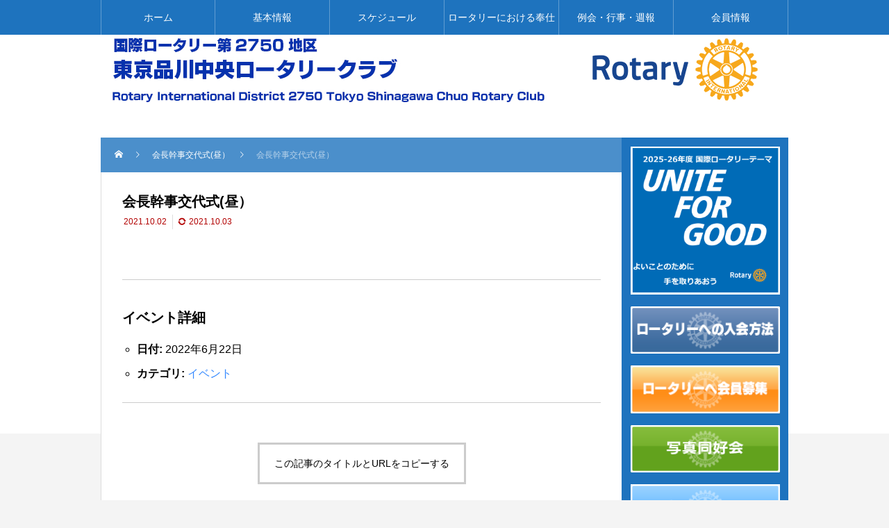

--- FILE ---
content_type: text/html; charset=UTF-8
request_url: https://www.shinagawachuo-rc.com/events/event/%E4%BC%9A%E9%95%B7%E5%B9%B9%E4%BA%8B%E4%BA%A4%E4%BB%A3%E5%BC%8F%E6%98%BC%EF%BC%89/
body_size: 62491
content:
<!DOCTYPE html>
<html class="pc" dir="ltr" lang="ja" prefix="og: https://ogp.me/ns#">
<head>
<meta charset="UTF-8">
<meta name="viewport" content="width=device-width">
<title>会長幹事交代式(昼） - shinagawachuo-rc</title>
<meta name="description" content="東京品川中央ロータリークラブ">
<link rel="pingback" href="https://www.shinagawachuo-rc.com/xmlrpc.php">

		<!-- All in One SEO 4.9.3 - aioseo.com -->
	<meta name="robots" content="max-image-preview:large" />
	<meta name="author" content="shinagawachuo-rc"/>
	<link rel="canonical" href="https://www.shinagawachuo-rc.com/events/event/%e4%bc%9a%e9%95%b7%e5%b9%b9%e4%ba%8b%e4%ba%a4%e4%bb%a3%e5%bc%8f%e6%98%bc%ef%bc%89/" />
	<meta name="generator" content="All in One SEO (AIOSEO) 4.9.3" />
		<meta property="og:locale" content="ja_JP" />
		<meta property="og:site_name" content="shinagawachuo-rc - 東京品川中央ロータリークラブ" />
		<meta property="og:type" content="article" />
		<meta property="og:title" content="会長幹事交代式(昼） - shinagawachuo-rc" />
		<meta property="og:url" content="https://www.shinagawachuo-rc.com/events/event/%e4%bc%9a%e9%95%b7%e5%b9%b9%e4%ba%8b%e4%ba%a4%e4%bb%a3%e5%bc%8f%e6%98%bc%ef%bc%89/" />
		<meta property="article:published_time" content="2021-10-02T12:58:49+00:00" />
		<meta property="article:modified_time" content="2021-10-03T06:10:20+00:00" />
		<meta name="twitter:card" content="summary_large_image" />
		<meta name="twitter:title" content="会長幹事交代式(昼） - shinagawachuo-rc" />
		<script type="application/ld+json" class="aioseo-schema">
			{"@context":"https:\/\/schema.org","@graph":[{"@type":"BreadcrumbList","@id":"https:\/\/www.shinagawachuo-rc.com\/events\/event\/%e4%bc%9a%e9%95%b7%e5%b9%b9%e4%ba%8b%e4%ba%a4%e4%bb%a3%e5%bc%8f%e6%98%bc%ef%bc%89\/#breadcrumblist","itemListElement":[{"@type":"ListItem","@id":"https:\/\/www.shinagawachuo-rc.com#listItem","position":1,"name":"\u30db\u30fc\u30e0","item":"https:\/\/www.shinagawachuo-rc.com","nextItem":{"@type":"ListItem","@id":"https:\/\/www.shinagawachuo-rc.com\/events\/event\/#listItem","name":"\u30a4\u30d9\u30f3\u30c8"}},{"@type":"ListItem","@id":"https:\/\/www.shinagawachuo-rc.com\/events\/event\/#listItem","position":2,"name":"\u30a4\u30d9\u30f3\u30c8","item":"https:\/\/www.shinagawachuo-rc.com\/events\/event\/","nextItem":{"@type":"ListItem","@id":"https:\/\/www.shinagawachuo-rc.com\/events\/category\/%e3%82%a4%e3%83%99%e3%83%b3%e3%83%88\/#listItem","name":"\u30a4\u30d9\u30f3\u30c8"},"previousItem":{"@type":"ListItem","@id":"https:\/\/www.shinagawachuo-rc.com#listItem","name":"\u30db\u30fc\u30e0"}},{"@type":"ListItem","@id":"https:\/\/www.shinagawachuo-rc.com\/events\/category\/%e3%82%a4%e3%83%99%e3%83%b3%e3%83%88\/#listItem","position":3,"name":"\u30a4\u30d9\u30f3\u30c8","item":"https:\/\/www.shinagawachuo-rc.com\/events\/category\/%e3%82%a4%e3%83%99%e3%83%b3%e3%83%88\/","nextItem":{"@type":"ListItem","@id":"https:\/\/www.shinagawachuo-rc.com\/events\/event\/%e4%bc%9a%e9%95%b7%e5%b9%b9%e4%ba%8b%e4%ba%a4%e4%bb%a3%e5%bc%8f%e6%98%bc%ef%bc%89\/#listItem","name":"\u4f1a\u9577\u5e79\u4e8b\u4ea4\u4ee3\u5f0f(\u663c\uff09"},"previousItem":{"@type":"ListItem","@id":"https:\/\/www.shinagawachuo-rc.com\/events\/event\/#listItem","name":"\u30a4\u30d9\u30f3\u30c8"}},{"@type":"ListItem","@id":"https:\/\/www.shinagawachuo-rc.com\/events\/event\/%e4%bc%9a%e9%95%b7%e5%b9%b9%e4%ba%8b%e4%ba%a4%e4%bb%a3%e5%bc%8f%e6%98%bc%ef%bc%89\/#listItem","position":4,"name":"\u4f1a\u9577\u5e79\u4e8b\u4ea4\u4ee3\u5f0f(\u663c\uff09","previousItem":{"@type":"ListItem","@id":"https:\/\/www.shinagawachuo-rc.com\/events\/category\/%e3%82%a4%e3%83%99%e3%83%b3%e3%83%88\/#listItem","name":"\u30a4\u30d9\u30f3\u30c8"}}]},{"@type":"Organization","@id":"https:\/\/www.shinagawachuo-rc.com\/#organization","name":"shinagawachuo-rc","description":"\u6771\u4eac\u54c1\u5ddd\u4e2d\u592e\u30ed\u30fc\u30bf\u30ea\u30fc\u30af\u30e9\u30d6","url":"https:\/\/www.shinagawachuo-rc.com\/"},{"@type":"Person","@id":"https:\/\/www.shinagawachuo-rc.com\/author\/shinagawachuo-rc\/#author","url":"https:\/\/www.shinagawachuo-rc.com\/author\/shinagawachuo-rc\/","name":"shinagawachuo-rc","image":{"@type":"ImageObject","@id":"https:\/\/www.shinagawachuo-rc.com\/events\/event\/%e4%bc%9a%e9%95%b7%e5%b9%b9%e4%ba%8b%e4%ba%a4%e4%bb%a3%e5%bc%8f%e6%98%bc%ef%bc%89\/#authorImage","url":"https:\/\/secure.gravatar.com\/avatar\/812516f7e3a8f8ce2f666bfb542077acffa275f0651b62c3bb81292e9a0c424c?s=96&d=mm&r=g","width":96,"height":96,"caption":"shinagawachuo-rc"}},{"@type":"WebPage","@id":"https:\/\/www.shinagawachuo-rc.com\/events\/event\/%e4%bc%9a%e9%95%b7%e5%b9%b9%e4%ba%8b%e4%ba%a4%e4%bb%a3%e5%bc%8f%e6%98%bc%ef%bc%89\/#webpage","url":"https:\/\/www.shinagawachuo-rc.com\/events\/event\/%e4%bc%9a%e9%95%b7%e5%b9%b9%e4%ba%8b%e4%ba%a4%e4%bb%a3%e5%bc%8f%e6%98%bc%ef%bc%89\/","name":"\u4f1a\u9577\u5e79\u4e8b\u4ea4\u4ee3\u5f0f(\u663c\uff09 - shinagawachuo-rc","inLanguage":"ja","isPartOf":{"@id":"https:\/\/www.shinagawachuo-rc.com\/#website"},"breadcrumb":{"@id":"https:\/\/www.shinagawachuo-rc.com\/events\/event\/%e4%bc%9a%e9%95%b7%e5%b9%b9%e4%ba%8b%e4%ba%a4%e4%bb%a3%e5%bc%8f%e6%98%bc%ef%bc%89\/#breadcrumblist"},"author":{"@id":"https:\/\/www.shinagawachuo-rc.com\/author\/shinagawachuo-rc\/#author"},"creator":{"@id":"https:\/\/www.shinagawachuo-rc.com\/author\/shinagawachuo-rc\/#author"},"datePublished":"2021-10-02T21:58:49+09:00","dateModified":"2021-10-03T15:10:20+09:00"},{"@type":"WebSite","@id":"https:\/\/www.shinagawachuo-rc.com\/#website","url":"https:\/\/www.shinagawachuo-rc.com\/","name":"shinagawachuo-rc","description":"\u6771\u4eac\u54c1\u5ddd\u4e2d\u592e\u30ed\u30fc\u30bf\u30ea\u30fc\u30af\u30e9\u30d6","inLanguage":"ja","publisher":{"@id":"https:\/\/www.shinagawachuo-rc.com\/#organization"}}]}
		</script>
		<!-- All in One SEO -->

<link rel='dns-prefetch' href='//www.googletagmanager.com' />
<link rel="alternate" type="application/rss+xml" title="shinagawachuo-rc &raquo; フィード" href="https://www.shinagawachuo-rc.com/feed/" />
<link rel="alternate" type="application/rss+xml" title="shinagawachuo-rc &raquo; コメントフィード" href="https://www.shinagawachuo-rc.com/comments/feed/" />
<link rel="alternate" title="oEmbed (JSON)" type="application/json+oembed" href="https://www.shinagawachuo-rc.com/wp-json/oembed/1.0/embed?url=https%3A%2F%2Fwww.shinagawachuo-rc.com%2Fevents%2Fevent%2F%25e4%25bc%259a%25e9%2595%25b7%25e5%25b9%25b9%25e4%25ba%258b%25e4%25ba%25a4%25e4%25bb%25a3%25e5%25bc%258f%25e6%2598%25bc%25ef%25bc%2589%2F" />
<link rel="alternate" title="oEmbed (XML)" type="text/xml+oembed" href="https://www.shinagawachuo-rc.com/wp-json/oembed/1.0/embed?url=https%3A%2F%2Fwww.shinagawachuo-rc.com%2Fevents%2Fevent%2F%25e4%25bc%259a%25e9%2595%25b7%25e5%25b9%25b9%25e4%25ba%258b%25e4%25ba%25a4%25e4%25bb%25a3%25e5%25bc%258f%25e6%2598%25bc%25ef%25bc%2589%2F&#038;format=xml" />
		<!-- This site uses the Google Analytics by MonsterInsights plugin v8.10.1 - Using Analytics tracking - https://www.monsterinsights.com/ -->
		<!-- Note: MonsterInsights is not currently configured on this site. The site owner needs to authenticate with Google Analytics in the MonsterInsights settings panel. -->
					<!-- No UA code set -->
				<!-- / Google Analytics by MonsterInsights -->
		<style id='wp-img-auto-sizes-contain-inline-css' type='text/css'>
img:is([sizes=auto i],[sizes^="auto," i]){contain-intrinsic-size:3000px 1500px}
/*# sourceURL=wp-img-auto-sizes-contain-inline-css */
</style>
<link rel='stylesheet' id='eo-leaflet.js-css' href='https://www.shinagawachuo-rc.com/wp-content/plugins/event-organiser/lib/leaflet/leaflet.min.css?ver=1.4.0' type='text/css' media='all' />
<style id='eo-leaflet.js-inline-css' type='text/css'>
.leaflet-popup-close-button{box-shadow:none!important;}
/*# sourceURL=eo-leaflet.js-inline-css */
</style>
<link rel='stylesheet' id='style-css' href='https://www.shinagawachuo-rc.com/wp-content/themes/rebirth_free001/style.css?ver=1.0' type='text/css' media='all' />
<style id='wp-block-library-inline-css' type='text/css'>
:root{--wp-block-synced-color:#7a00df;--wp-block-synced-color--rgb:122,0,223;--wp-bound-block-color:var(--wp-block-synced-color);--wp-editor-canvas-background:#ddd;--wp-admin-theme-color:#007cba;--wp-admin-theme-color--rgb:0,124,186;--wp-admin-theme-color-darker-10:#006ba1;--wp-admin-theme-color-darker-10--rgb:0,107,160.5;--wp-admin-theme-color-darker-20:#005a87;--wp-admin-theme-color-darker-20--rgb:0,90,135;--wp-admin-border-width-focus:2px}@media (min-resolution:192dpi){:root{--wp-admin-border-width-focus:1.5px}}.wp-element-button{cursor:pointer}:root .has-very-light-gray-background-color{background-color:#eee}:root .has-very-dark-gray-background-color{background-color:#313131}:root .has-very-light-gray-color{color:#eee}:root .has-very-dark-gray-color{color:#313131}:root .has-vivid-green-cyan-to-vivid-cyan-blue-gradient-background{background:linear-gradient(135deg,#00d084,#0693e3)}:root .has-purple-crush-gradient-background{background:linear-gradient(135deg,#34e2e4,#4721fb 50%,#ab1dfe)}:root .has-hazy-dawn-gradient-background{background:linear-gradient(135deg,#faaca8,#dad0ec)}:root .has-subdued-olive-gradient-background{background:linear-gradient(135deg,#fafae1,#67a671)}:root .has-atomic-cream-gradient-background{background:linear-gradient(135deg,#fdd79a,#004a59)}:root .has-nightshade-gradient-background{background:linear-gradient(135deg,#330968,#31cdcf)}:root .has-midnight-gradient-background{background:linear-gradient(135deg,#020381,#2874fc)}:root{--wp--preset--font-size--normal:16px;--wp--preset--font-size--huge:42px}.has-regular-font-size{font-size:1em}.has-larger-font-size{font-size:2.625em}.has-normal-font-size{font-size:var(--wp--preset--font-size--normal)}.has-huge-font-size{font-size:var(--wp--preset--font-size--huge)}.has-text-align-center{text-align:center}.has-text-align-left{text-align:left}.has-text-align-right{text-align:right}.has-fit-text{white-space:nowrap!important}#end-resizable-editor-section{display:none}.aligncenter{clear:both}.items-justified-left{justify-content:flex-start}.items-justified-center{justify-content:center}.items-justified-right{justify-content:flex-end}.items-justified-space-between{justify-content:space-between}.screen-reader-text{border:0;clip-path:inset(50%);height:1px;margin:-1px;overflow:hidden;padding:0;position:absolute;width:1px;word-wrap:normal!important}.screen-reader-text:focus{background-color:#ddd;clip-path:none;color:#444;display:block;font-size:1em;height:auto;left:5px;line-height:normal;padding:15px 23px 14px;text-decoration:none;top:5px;width:auto;z-index:100000}html :where(.has-border-color){border-style:solid}html :where([style*=border-top-color]){border-top-style:solid}html :where([style*=border-right-color]){border-right-style:solid}html :where([style*=border-bottom-color]){border-bottom-style:solid}html :where([style*=border-left-color]){border-left-style:solid}html :where([style*=border-width]){border-style:solid}html :where([style*=border-top-width]){border-top-style:solid}html :where([style*=border-right-width]){border-right-style:solid}html :where([style*=border-bottom-width]){border-bottom-style:solid}html :where([style*=border-left-width]){border-left-style:solid}html :where(img[class*=wp-image-]){height:auto;max-width:100%}:where(figure){margin:0 0 1em}html :where(.is-position-sticky){--wp-admin--admin-bar--position-offset:var(--wp-admin--admin-bar--height,0px)}@media screen and (max-width:600px){html :where(.is-position-sticky){--wp-admin--admin-bar--position-offset:0px}}

/*# sourceURL=wp-block-library-inline-css */
</style><style id='wp-block-image-inline-css' type='text/css'>
.wp-block-image>a,.wp-block-image>figure>a{display:inline-block}.wp-block-image img{box-sizing:border-box;height:auto;max-width:100%;vertical-align:bottom}@media not (prefers-reduced-motion){.wp-block-image img.hide{visibility:hidden}.wp-block-image img.show{animation:show-content-image .4s}}.wp-block-image[style*=border-radius] img,.wp-block-image[style*=border-radius]>a{border-radius:inherit}.wp-block-image.has-custom-border img{box-sizing:border-box}.wp-block-image.aligncenter{text-align:center}.wp-block-image.alignfull>a,.wp-block-image.alignwide>a{width:100%}.wp-block-image.alignfull img,.wp-block-image.alignwide img{height:auto;width:100%}.wp-block-image .aligncenter,.wp-block-image .alignleft,.wp-block-image .alignright,.wp-block-image.aligncenter,.wp-block-image.alignleft,.wp-block-image.alignright{display:table}.wp-block-image .aligncenter>figcaption,.wp-block-image .alignleft>figcaption,.wp-block-image .alignright>figcaption,.wp-block-image.aligncenter>figcaption,.wp-block-image.alignleft>figcaption,.wp-block-image.alignright>figcaption{caption-side:bottom;display:table-caption}.wp-block-image .alignleft{float:left;margin:.5em 1em .5em 0}.wp-block-image .alignright{float:right;margin:.5em 0 .5em 1em}.wp-block-image .aligncenter{margin-left:auto;margin-right:auto}.wp-block-image :where(figcaption){margin-bottom:1em;margin-top:.5em}.wp-block-image.is-style-circle-mask img{border-radius:9999px}@supports ((-webkit-mask-image:none) or (mask-image:none)) or (-webkit-mask-image:none){.wp-block-image.is-style-circle-mask img{border-radius:0;-webkit-mask-image:url('data:image/svg+xml;utf8,<svg viewBox="0 0 100 100" xmlns="http://www.w3.org/2000/svg"><circle cx="50" cy="50" r="50"/></svg>');mask-image:url('data:image/svg+xml;utf8,<svg viewBox="0 0 100 100" xmlns="http://www.w3.org/2000/svg"><circle cx="50" cy="50" r="50"/></svg>');mask-mode:alpha;-webkit-mask-position:center;mask-position:center;-webkit-mask-repeat:no-repeat;mask-repeat:no-repeat;-webkit-mask-size:contain;mask-size:contain}}:root :where(.wp-block-image.is-style-rounded img,.wp-block-image .is-style-rounded img){border-radius:9999px}.wp-block-image figure{margin:0}.wp-lightbox-container{display:flex;flex-direction:column;position:relative}.wp-lightbox-container img{cursor:zoom-in}.wp-lightbox-container img:hover+button{opacity:1}.wp-lightbox-container button{align-items:center;backdrop-filter:blur(16px) saturate(180%);background-color:#5a5a5a40;border:none;border-radius:4px;cursor:zoom-in;display:flex;height:20px;justify-content:center;opacity:0;padding:0;position:absolute;right:16px;text-align:center;top:16px;width:20px;z-index:100}@media not (prefers-reduced-motion){.wp-lightbox-container button{transition:opacity .2s ease}}.wp-lightbox-container button:focus-visible{outline:3px auto #5a5a5a40;outline:3px auto -webkit-focus-ring-color;outline-offset:3px}.wp-lightbox-container button:hover{cursor:pointer;opacity:1}.wp-lightbox-container button:focus{opacity:1}.wp-lightbox-container button:focus,.wp-lightbox-container button:hover,.wp-lightbox-container button:not(:hover):not(:active):not(.has-background){background-color:#5a5a5a40;border:none}.wp-lightbox-overlay{box-sizing:border-box;cursor:zoom-out;height:100vh;left:0;overflow:hidden;position:fixed;top:0;visibility:hidden;width:100%;z-index:100000}.wp-lightbox-overlay .close-button{align-items:center;cursor:pointer;display:flex;justify-content:center;min-height:40px;min-width:40px;padding:0;position:absolute;right:calc(env(safe-area-inset-right) + 16px);top:calc(env(safe-area-inset-top) + 16px);z-index:5000000}.wp-lightbox-overlay .close-button:focus,.wp-lightbox-overlay .close-button:hover,.wp-lightbox-overlay .close-button:not(:hover):not(:active):not(.has-background){background:none;border:none}.wp-lightbox-overlay .lightbox-image-container{height:var(--wp--lightbox-container-height);left:50%;overflow:hidden;position:absolute;top:50%;transform:translate(-50%,-50%);transform-origin:top left;width:var(--wp--lightbox-container-width);z-index:9999999999}.wp-lightbox-overlay .wp-block-image{align-items:center;box-sizing:border-box;display:flex;height:100%;justify-content:center;margin:0;position:relative;transform-origin:0 0;width:100%;z-index:3000000}.wp-lightbox-overlay .wp-block-image img{height:var(--wp--lightbox-image-height);min-height:var(--wp--lightbox-image-height);min-width:var(--wp--lightbox-image-width);width:var(--wp--lightbox-image-width)}.wp-lightbox-overlay .wp-block-image figcaption{display:none}.wp-lightbox-overlay button{background:none;border:none}.wp-lightbox-overlay .scrim{background-color:#fff;height:100%;opacity:.9;position:absolute;width:100%;z-index:2000000}.wp-lightbox-overlay.active{visibility:visible}@media not (prefers-reduced-motion){.wp-lightbox-overlay.active{animation:turn-on-visibility .25s both}.wp-lightbox-overlay.active img{animation:turn-on-visibility .35s both}.wp-lightbox-overlay.show-closing-animation:not(.active){animation:turn-off-visibility .35s both}.wp-lightbox-overlay.show-closing-animation:not(.active) img{animation:turn-off-visibility .25s both}.wp-lightbox-overlay.zoom.active{animation:none;opacity:1;visibility:visible}.wp-lightbox-overlay.zoom.active .lightbox-image-container{animation:lightbox-zoom-in .4s}.wp-lightbox-overlay.zoom.active .lightbox-image-container img{animation:none}.wp-lightbox-overlay.zoom.active .scrim{animation:turn-on-visibility .4s forwards}.wp-lightbox-overlay.zoom.show-closing-animation:not(.active){animation:none}.wp-lightbox-overlay.zoom.show-closing-animation:not(.active) .lightbox-image-container{animation:lightbox-zoom-out .4s}.wp-lightbox-overlay.zoom.show-closing-animation:not(.active) .lightbox-image-container img{animation:none}.wp-lightbox-overlay.zoom.show-closing-animation:not(.active) .scrim{animation:turn-off-visibility .4s forwards}}@keyframes show-content-image{0%{visibility:hidden}99%{visibility:hidden}to{visibility:visible}}@keyframes turn-on-visibility{0%{opacity:0}to{opacity:1}}@keyframes turn-off-visibility{0%{opacity:1;visibility:visible}99%{opacity:0;visibility:visible}to{opacity:0;visibility:hidden}}@keyframes lightbox-zoom-in{0%{transform:translate(calc((-100vw + var(--wp--lightbox-scrollbar-width))/2 + var(--wp--lightbox-initial-left-position)),calc(-50vh + var(--wp--lightbox-initial-top-position))) scale(var(--wp--lightbox-scale))}to{transform:translate(-50%,-50%) scale(1)}}@keyframes lightbox-zoom-out{0%{transform:translate(-50%,-50%) scale(1);visibility:visible}99%{visibility:visible}to{transform:translate(calc((-100vw + var(--wp--lightbox-scrollbar-width))/2 + var(--wp--lightbox-initial-left-position)),calc(-50vh + var(--wp--lightbox-initial-top-position))) scale(var(--wp--lightbox-scale));visibility:hidden}}
/*# sourceURL=https://www.shinagawachuo-rc.com/wp-includes/blocks/image/style.min.css */
</style>
<style id='global-styles-inline-css' type='text/css'>
:root{--wp--preset--aspect-ratio--square: 1;--wp--preset--aspect-ratio--4-3: 4/3;--wp--preset--aspect-ratio--3-4: 3/4;--wp--preset--aspect-ratio--3-2: 3/2;--wp--preset--aspect-ratio--2-3: 2/3;--wp--preset--aspect-ratio--16-9: 16/9;--wp--preset--aspect-ratio--9-16: 9/16;--wp--preset--color--black: #000000;--wp--preset--color--cyan-bluish-gray: #abb8c3;--wp--preset--color--white: #ffffff;--wp--preset--color--pale-pink: #f78da7;--wp--preset--color--vivid-red: #cf2e2e;--wp--preset--color--luminous-vivid-orange: #ff6900;--wp--preset--color--luminous-vivid-amber: #fcb900;--wp--preset--color--light-green-cyan: #7bdcb5;--wp--preset--color--vivid-green-cyan: #00d084;--wp--preset--color--pale-cyan-blue: #8ed1fc;--wp--preset--color--vivid-cyan-blue: #0693e3;--wp--preset--color--vivid-purple: #9b51e0;--wp--preset--gradient--vivid-cyan-blue-to-vivid-purple: linear-gradient(135deg,rgb(6,147,227) 0%,rgb(155,81,224) 100%);--wp--preset--gradient--light-green-cyan-to-vivid-green-cyan: linear-gradient(135deg,rgb(122,220,180) 0%,rgb(0,208,130) 100%);--wp--preset--gradient--luminous-vivid-amber-to-luminous-vivid-orange: linear-gradient(135deg,rgb(252,185,0) 0%,rgb(255,105,0) 100%);--wp--preset--gradient--luminous-vivid-orange-to-vivid-red: linear-gradient(135deg,rgb(255,105,0) 0%,rgb(207,46,46) 100%);--wp--preset--gradient--very-light-gray-to-cyan-bluish-gray: linear-gradient(135deg,rgb(238,238,238) 0%,rgb(169,184,195) 100%);--wp--preset--gradient--cool-to-warm-spectrum: linear-gradient(135deg,rgb(74,234,220) 0%,rgb(151,120,209) 20%,rgb(207,42,186) 40%,rgb(238,44,130) 60%,rgb(251,105,98) 80%,rgb(254,248,76) 100%);--wp--preset--gradient--blush-light-purple: linear-gradient(135deg,rgb(255,206,236) 0%,rgb(152,150,240) 100%);--wp--preset--gradient--blush-bordeaux: linear-gradient(135deg,rgb(254,205,165) 0%,rgb(254,45,45) 50%,rgb(107,0,62) 100%);--wp--preset--gradient--luminous-dusk: linear-gradient(135deg,rgb(255,203,112) 0%,rgb(199,81,192) 50%,rgb(65,88,208) 100%);--wp--preset--gradient--pale-ocean: linear-gradient(135deg,rgb(255,245,203) 0%,rgb(182,227,212) 50%,rgb(51,167,181) 100%);--wp--preset--gradient--electric-grass: linear-gradient(135deg,rgb(202,248,128) 0%,rgb(113,206,126) 100%);--wp--preset--gradient--midnight: linear-gradient(135deg,rgb(2,3,129) 0%,rgb(40,116,252) 100%);--wp--preset--font-size--small: 13px;--wp--preset--font-size--medium: 20px;--wp--preset--font-size--large: 36px;--wp--preset--font-size--x-large: 42px;--wp--preset--spacing--20: 0.44rem;--wp--preset--spacing--30: 0.67rem;--wp--preset--spacing--40: 1rem;--wp--preset--spacing--50: 1.5rem;--wp--preset--spacing--60: 2.25rem;--wp--preset--spacing--70: 3.38rem;--wp--preset--spacing--80: 5.06rem;--wp--preset--shadow--natural: 6px 6px 9px rgba(0, 0, 0, 0.2);--wp--preset--shadow--deep: 12px 12px 50px rgba(0, 0, 0, 0.4);--wp--preset--shadow--sharp: 6px 6px 0px rgba(0, 0, 0, 0.2);--wp--preset--shadow--outlined: 6px 6px 0px -3px rgb(255, 255, 255), 6px 6px rgb(0, 0, 0);--wp--preset--shadow--crisp: 6px 6px 0px rgb(0, 0, 0);}:where(.is-layout-flex){gap: 0.5em;}:where(.is-layout-grid){gap: 0.5em;}body .is-layout-flex{display: flex;}.is-layout-flex{flex-wrap: wrap;align-items: center;}.is-layout-flex > :is(*, div){margin: 0;}body .is-layout-grid{display: grid;}.is-layout-grid > :is(*, div){margin: 0;}:where(.wp-block-columns.is-layout-flex){gap: 2em;}:where(.wp-block-columns.is-layout-grid){gap: 2em;}:where(.wp-block-post-template.is-layout-flex){gap: 1.25em;}:where(.wp-block-post-template.is-layout-grid){gap: 1.25em;}.has-black-color{color: var(--wp--preset--color--black) !important;}.has-cyan-bluish-gray-color{color: var(--wp--preset--color--cyan-bluish-gray) !important;}.has-white-color{color: var(--wp--preset--color--white) !important;}.has-pale-pink-color{color: var(--wp--preset--color--pale-pink) !important;}.has-vivid-red-color{color: var(--wp--preset--color--vivid-red) !important;}.has-luminous-vivid-orange-color{color: var(--wp--preset--color--luminous-vivid-orange) !important;}.has-luminous-vivid-amber-color{color: var(--wp--preset--color--luminous-vivid-amber) !important;}.has-light-green-cyan-color{color: var(--wp--preset--color--light-green-cyan) !important;}.has-vivid-green-cyan-color{color: var(--wp--preset--color--vivid-green-cyan) !important;}.has-pale-cyan-blue-color{color: var(--wp--preset--color--pale-cyan-blue) !important;}.has-vivid-cyan-blue-color{color: var(--wp--preset--color--vivid-cyan-blue) !important;}.has-vivid-purple-color{color: var(--wp--preset--color--vivid-purple) !important;}.has-black-background-color{background-color: var(--wp--preset--color--black) !important;}.has-cyan-bluish-gray-background-color{background-color: var(--wp--preset--color--cyan-bluish-gray) !important;}.has-white-background-color{background-color: var(--wp--preset--color--white) !important;}.has-pale-pink-background-color{background-color: var(--wp--preset--color--pale-pink) !important;}.has-vivid-red-background-color{background-color: var(--wp--preset--color--vivid-red) !important;}.has-luminous-vivid-orange-background-color{background-color: var(--wp--preset--color--luminous-vivid-orange) !important;}.has-luminous-vivid-amber-background-color{background-color: var(--wp--preset--color--luminous-vivid-amber) !important;}.has-light-green-cyan-background-color{background-color: var(--wp--preset--color--light-green-cyan) !important;}.has-vivid-green-cyan-background-color{background-color: var(--wp--preset--color--vivid-green-cyan) !important;}.has-pale-cyan-blue-background-color{background-color: var(--wp--preset--color--pale-cyan-blue) !important;}.has-vivid-cyan-blue-background-color{background-color: var(--wp--preset--color--vivid-cyan-blue) !important;}.has-vivid-purple-background-color{background-color: var(--wp--preset--color--vivid-purple) !important;}.has-black-border-color{border-color: var(--wp--preset--color--black) !important;}.has-cyan-bluish-gray-border-color{border-color: var(--wp--preset--color--cyan-bluish-gray) !important;}.has-white-border-color{border-color: var(--wp--preset--color--white) !important;}.has-pale-pink-border-color{border-color: var(--wp--preset--color--pale-pink) !important;}.has-vivid-red-border-color{border-color: var(--wp--preset--color--vivid-red) !important;}.has-luminous-vivid-orange-border-color{border-color: var(--wp--preset--color--luminous-vivid-orange) !important;}.has-luminous-vivid-amber-border-color{border-color: var(--wp--preset--color--luminous-vivid-amber) !important;}.has-light-green-cyan-border-color{border-color: var(--wp--preset--color--light-green-cyan) !important;}.has-vivid-green-cyan-border-color{border-color: var(--wp--preset--color--vivid-green-cyan) !important;}.has-pale-cyan-blue-border-color{border-color: var(--wp--preset--color--pale-cyan-blue) !important;}.has-vivid-cyan-blue-border-color{border-color: var(--wp--preset--color--vivid-cyan-blue) !important;}.has-vivid-purple-border-color{border-color: var(--wp--preset--color--vivid-purple) !important;}.has-vivid-cyan-blue-to-vivid-purple-gradient-background{background: var(--wp--preset--gradient--vivid-cyan-blue-to-vivid-purple) !important;}.has-light-green-cyan-to-vivid-green-cyan-gradient-background{background: var(--wp--preset--gradient--light-green-cyan-to-vivid-green-cyan) !important;}.has-luminous-vivid-amber-to-luminous-vivid-orange-gradient-background{background: var(--wp--preset--gradient--luminous-vivid-amber-to-luminous-vivid-orange) !important;}.has-luminous-vivid-orange-to-vivid-red-gradient-background{background: var(--wp--preset--gradient--luminous-vivid-orange-to-vivid-red) !important;}.has-very-light-gray-to-cyan-bluish-gray-gradient-background{background: var(--wp--preset--gradient--very-light-gray-to-cyan-bluish-gray) !important;}.has-cool-to-warm-spectrum-gradient-background{background: var(--wp--preset--gradient--cool-to-warm-spectrum) !important;}.has-blush-light-purple-gradient-background{background: var(--wp--preset--gradient--blush-light-purple) !important;}.has-blush-bordeaux-gradient-background{background: var(--wp--preset--gradient--blush-bordeaux) !important;}.has-luminous-dusk-gradient-background{background: var(--wp--preset--gradient--luminous-dusk) !important;}.has-pale-ocean-gradient-background{background: var(--wp--preset--gradient--pale-ocean) !important;}.has-electric-grass-gradient-background{background: var(--wp--preset--gradient--electric-grass) !important;}.has-midnight-gradient-background{background: var(--wp--preset--gradient--midnight) !important;}.has-small-font-size{font-size: var(--wp--preset--font-size--small) !important;}.has-medium-font-size{font-size: var(--wp--preset--font-size--medium) !important;}.has-large-font-size{font-size: var(--wp--preset--font-size--large) !important;}.has-x-large-font-size{font-size: var(--wp--preset--font-size--x-large) !important;}
/*# sourceURL=global-styles-inline-css */
</style>

<style id='classic-theme-styles-inline-css' type='text/css'>
/*! This file is auto-generated */
.wp-block-button__link{color:#fff;background-color:#32373c;border-radius:9999px;box-shadow:none;text-decoration:none;padding:calc(.667em + 2px) calc(1.333em + 2px);font-size:1.125em}.wp-block-file__button{background:#32373c;color:#fff;text-decoration:none}
/*# sourceURL=/wp-includes/css/classic-themes.min.css */
</style>
<link rel='stylesheet' id='all-in-one-event-calendar-theme-css' href='https://www.shinagawachuo-rc.com/wp-content/plugins/all-in-one-event-calendar/apiki/dist/styles/theme.css?ver=1718336085' type='text/css' media='all' />
<link rel='stylesheet' id='tablepress-default-css' href='https://www.shinagawachuo-rc.com/wp-content/plugins/tablepress/css/build/default.css?ver=3.2.6' type='text/css' media='all' />
<script type="text/javascript" src="https://www.shinagawachuo-rc.com/wp-includes/js/jquery/jquery.min.js?ver=3.7.1" id="jquery-core-js"></script>
<script type="text/javascript" src="https://www.shinagawachuo-rc.com/wp-includes/js/jquery/jquery-migrate.min.js?ver=3.4.1" id="jquery-migrate-js"></script>

<!-- Site Kit によって追加された Google タグ（gtag.js）スニペット -->
<!-- Google アナリティクス スニペット (Site Kit が追加) -->
<script type="text/javascript" src="https://www.googletagmanager.com/gtag/js?id=G-M7643DZ8NF" id="google_gtagjs-js" async></script>
<script type="text/javascript" id="google_gtagjs-js-after">
/* <![CDATA[ */
window.dataLayer = window.dataLayer || [];function gtag(){dataLayer.push(arguments);}
gtag("set","linker",{"domains":["www.shinagawachuo-rc.com"]});
gtag("js", new Date());
gtag("set", "developer_id.dZTNiMT", true);
gtag("config", "G-M7643DZ8NF");
//# sourceURL=google_gtagjs-js-after
/* ]]> */
</script>
<link rel="https://api.w.org/" href="https://www.shinagawachuo-rc.com/wp-json/" /><link rel='shortlink' href='https://www.shinagawachuo-rc.com/?p=406' />
<meta name="generator" content="Site Kit by Google 1.170.0" /><link rel="stylesheet" href="https://www.shinagawachuo-rc.com/wp-content/themes/rebirth_free001/css/design-plus.css?ver=1.0">
<link rel="stylesheet" media="screen and (max-width:1050px)" href="https://www.shinagawachuo-rc.com/wp-content/themes/rebirth_free001/css/responsive.css?ver=1.0">
<link rel="stylesheet" href="https://www.shinagawachuo-rc.com/wp-content/themes/rebirth_free001/css/sns-botton.css?ver=1.0">
<script src="https://www.shinagawachuo-rc.com/wp-content/themes/rebirth_free001/js/comment.js?ver=1.0"></script>
<script src="https://www.shinagawachuo-rc.com/wp-content/themes/rebirth_free001/js/jquery.easing.1.4.js?ver=1.0"></script>
<script src="https://www.shinagawachuo-rc.com/wp-content/themes/rebirth_free001/js/jscript.js?ver=1.0"></script>
<script src="https://www.shinagawachuo-rc.com/wp-content/themes/rebirth_free001/js/jquery.cookie.min.js?ver=1.0"></script>
<link rel="stylesheet" href="https://www.shinagawachuo-rc.com/wp-content/themes/rebirth_free001/js/simplebar.css?ver=1.0">
<script src="https://www.shinagawachuo-rc.com/wp-content/themes/rebirth_free001/js/simplebar.min.js?ver=1.0"></script>
<style type="text/css">
#footer, #side_col, #global_menu, #global_menu ul ul a, #return_top,
.post_list_title h3,
#bread_crumb, .article_top, #related_post h3, #comments h3,
.page_navi span.current,.page_navi a:hover
 { background-color:#1e73be; }

.category_list_widget li a, 
#side_col .styled_post_list1_widget li a,
.tcdw_archive_list_widget .no_dropdown__list li a,
#footer_widget .widget_headline,
#return_top a, .article_top .title, #bread_crumb ul
  { background-color:rgba(255,255,255,0.2); }
#footer_bottom { border-color: rgba(255,255,255,0.2); }
#global_menu > ul > li:first-of-type a, #global_menu > ul > li > a
{ border-color: rgb(255 255 255 / 30%); }

.page_navi span.current, .page_navi a:hover
  { border-color:#1e73be; }

.widget_content a:hover, #global_menu > ul > li.current-menu-item > a,
#global_menu > ul > li > a:hover, #global_menu ul ul a:hover,
.category:hover, #header_post_slider .category:hover, .post_tag a:hover,
#footer a:hover, .blog_list .link:hover .desc, .blog_list .title_link:hover,
#related_post a:hover, #next_prev_post a:hover
  { color:#a8faff; }  
.post_content a { color:#3589ff; }
.post_content a:hover { color:#ff1c1c; }
#container:before { background-color:#ffffff;}
body, input, textarea { font-family: Arial, "Hiragino Sans", "ヒラギノ角ゴ ProN", "Hiragino Kaku Gothic ProN", "游ゴシック", YuGothic, "メイリオ", Meiryo, sans-serif; }
.rich_font, .p-vertical { font-family: Arial, "Hiragino Sans", "ヒラギノ角ゴ ProN", "Hiragino Kaku Gothic ProN", "游ゴシック", YuGothic, "メイリオ", Meiryo, sans-serif; font-weight:500; }
.widget_headline, .widget_tab_post_list_button a, .search_box_headline { font-family: Arial, "Hiragino Sans", "ヒラギノ角ゴ ProN", "Hiragino Kaku Gothic ProN", "游ゴシック", YuGothic, "メイリオ", Meiryo, sans-serif; }
.animate_image, .animate_background .image_wrap {
  background: #FFFFFF;
}
.animate_image img, .animate_background .image {
  -webkit-width:calc(100% + 30px) !important; width:calc(100% + 30px) !important; height:100%; /*max-width:inherit !important;*/ position:relative;
    -webkit-transform: translate(-15px, 0px); -webkit-transition-property: opacity, translateX; -webkit-transition: 0.5s;
  transform: translate(-15px, 0px); transition-property: opacity, translateX; transition: 0.5s;
  }
.animate_image:hover img, .animate_background:hover .image {
  opacity:0.5;
    -webkit-transform: translate(0px, 0px);
  transform: translate(0px, 0px);
  }
.animate_image.square img {
  -webkit-width:calc(100% + 30px) !important; width:calc(100% + 30px) !important; height:auto; max-width:inherit !important; position:relative;
    -webkit-transform: translate(-15px, -15px); -webkit-transition-property: opacity, translateX; -webkit-transition: 0.5s;
  transform: translate(-15px, -15px); transition-property: opacity, translateX; transition: 0.5s;
  }
.animate_image.square:hover img {
  opacity:0.5;
    -webkit-transform: translate(0px, -15px);
  transform: translate(0px, -15px);
  }
#post_title .title { font-size:20px;  }
.post_content { font-size:16px; }
@media screen and (max-width:750px) {
  #post_title .title { font-size:18px; }
  .post_content { font-size:14px; }
}
.styled_h2 {
  font-size:26px !important; text-align:left; color:#ffffff; background:#000000;  border-top:0px solid #dddddd;
  border-bottom:0px solid #dddddd;
  border-left:0px solid #dddddd;
  border-right:0px solid #dddddd;
  padding:15px 15px 15px 15px !important;
  margin:0px 0px 30px !important;
}
.styled_h3 {
  font-size:22px !important; text-align:left; color:#000000;   border-top:0px solid #dddddd;
  border-bottom:0px solid #dddddd;
  border-left:2px solid #000000;
  border-right:0px solid #dddddd;
  padding:6px 0px 6px 16px !important;
  margin:0px 0px 30px !important;
}
.styled_h4 {
  font-size:18px !important; text-align:left; color:#000000;   border-top:0px solid #dddddd;
  border-bottom:1px solid #dddddd;
  border-left:0px solid #dddddd;
  border-right:0px solid #dddddd;
  padding:3px 0px 3px 20px !important;
  margin:0px 0px 30px !important;
}
.styled_h5 {
  font-size:14px !important; text-align:left; color:#000000;   border-top:0px solid #dddddd;
  border-bottom:1px solid #dddddd;
  border-left:0px solid #dddddd;
  border-right:0px solid #dddddd;
  padding:3px 0px 3px 24px !important;
  margin:0px 0px 30px !important;
}
.q_custom_button1 {
  color:#ffffff !important;
  border-color:rgba(255,255,255,1);
}
.q_custom_button1.animation_type1 { background:#1e73be; }
.q_custom_button1:hover, .q_custom_button1:focus {
  color:#ffffff !important;
  border-color:rgba(255,255,255,1);
}
.q_custom_button1.animation_type1:hover { background:#68b3d8; }
.q_custom_button1:before { background:#68b3d8; }
.q_custom_button2 {
  color:#ffffff !important;
  border-color:rgba(83,83,83,1);
}
.q_custom_button2.animation_type1 { background:#535353; }
.q_custom_button2:hover, .q_custom_button2:focus {
  color:#ffffff !important;
  border-color:rgba(125,125,125,1);
}
.q_custom_button2.animation_type1:hover { background:#7d7d7d; }
.q_custom_button2:before { background:#7d7d7d; }
.q_custom_button3 {
  color:#ffffff !important;
  border-color:rgba(83,83,83,1);
}
.q_custom_button3.animation_type1 { background:#535353; }
.q_custom_button3:hover, .q_custom_button3:focus {
  color:#ffffff !important;
  border-color:rgba(125,125,125,1);
}
.q_custom_button3.animation_type1:hover { background:#7d7d7d; }
.q_custom_button3:before { background:#7d7d7d; }
.speech_balloon_left1 .speach_balloon_text { background-color: #ffdfdf; border-color: #ffdfdf; color: #000000 }
.speech_balloon_left1 .speach_balloon_text p { color: #000000; }
.speech_balloon_left1 .speach_balloon_text::before { border-right-color: #ffdfdf }
.speech_balloon_left1 .speach_balloon_text::after { border-right-color: #ffdfdf }
.speech_balloon_left2 .speach_balloon_text { background-color: #ffffff; border-color: #ff5353; color: #000000 }
.speech_balloon_left2 .speach_balloon_text p { color: #000000; }
.speech_balloon_left2 .speach_balloon_text::before { border-right-color: #ff5353 }
.speech_balloon_left2 .speach_balloon_text::after { border-right-color: #ffffff }
.speech_balloon_right1 .speach_balloon_text { background-color: #ccf4ff; border-color: #ccf4ff; color: #000000 }
.speech_balloon_right1 .speach_balloon_text p { color: #000000; }
.speech_balloon_right1 .speach_balloon_text::before { border-left-color: #ccf4ff }
.speech_balloon_right1 .speach_balloon_text::after { border-left-color: #ccf4ff }
.speech_balloon_right2 .speach_balloon_text { background-color: #ffffff; border-color: #0789b5; color: #000000 }
.speech_balloon_right2 .speach_balloon_text p { color: #000000; }
.speech_balloon_right2 .speach_balloon_text::before { border-left-color: #0789b5 }
.speech_balloon_right2 .speach_balloon_text::after { border-left-color: #ffffff }
.qt_google_map .pb_googlemap_custom-overlay-inner { background:#1e73be; color:#ffffff; }
.qt_google_map .pb_googlemap_custom-overlay-inner::after { border-color:#1e73be transparent transparent transparent; }
</style>
<style id="current-page-style" type="text/css">
</style>
<link rel="icon" href="https://www.shinagawachuo-rc.com/wp-content/uploads/2023/06/cropped-shinagawacrc-1-32x32.png" sizes="32x32" />
<link rel="icon" href="https://www.shinagawachuo-rc.com/wp-content/uploads/2023/06/cropped-shinagawacrc-1-192x192.png" sizes="192x192" />
<link rel="apple-touch-icon" href="https://www.shinagawachuo-rc.com/wp-content/uploads/2023/06/cropped-shinagawacrc-1-180x180.png" />
<meta name="msapplication-TileImage" content="https://www.shinagawachuo-rc.com/wp-content/uploads/2023/06/cropped-shinagawacrc-1-270x270.png" />
</head>
<body id="body" class="wp-singular event-template-default single single-event postid-406 wp-embed-responsive wp-theme-rebirth_free001">

<div id="container">

  <header id="header">
    <a id="menu_button" href="#"><span></span><span></span><span></span></a>
  <nav id="global_menu">
  <ul id="menu-menu" class="menu"><li id="menu-item-215" class="menu-item menu-item-type-post_type menu-item-object-page menu-item-home menu-item-215 "><a href="https://www.shinagawachuo-rc.com/">ホーム</a></li>
<li id="menu-item-220" class="menu-item menu-item-type-post_type menu-item-object-page menu-item-has-children menu-item-220 "><a href="https://www.shinagawachuo-rc.com/%e5%9f%ba%e6%9c%ac%e6%83%85%e5%a0%b1/">基本情報</a>
<ul class="sub-menu">
	<li id="menu-item-221" class="menu-item menu-item-type-post_type menu-item-object-page menu-item-221 "><a href="https://www.shinagawachuo-rc.com/rotaryclub/">ロータリークラブ</a></li>
	<li id="menu-item-225" class="menu-item menu-item-type-post_type menu-item-object-page menu-item-225 "><a href="https://www.shinagawachuo-rc.com/%e6%9d%b1%e4%ba%ac%e5%93%81%e5%b7%9d%e4%b8%ad%e5%a4%ae%e3%83%ad%e3%83%bc%e3%82%bf%e3%83%aa%e3%83%bc%e3%82%af%e3%83%a9%e3%83%96/">東京品川中央ロータリークラブ</a></li>
	<li id="menu-item-1427" class="menu-item menu-item-type-post_type menu-item-object-page menu-item-1427 "><a href="https://www.shinagawachuo-rc.com/%e4%bb%a3%e8%a1%a8%e8%80%85%e3%83%a1%e3%83%83%e3%82%bb%e3%83%bc%e3%82%b8-2/">代表者メッセージ</a></li>
	<li id="menu-item-223" class="menu-item menu-item-type-post_type menu-item-object-page menu-item-223 "><a href="https://www.shinagawachuo-rc.com/%e5%85%a5%e4%bc%9a%e3%81%ab%e3%81%a4%e3%81%84%e3%81%a6/">入会について</a></li>
	<li id="menu-item-224" class="menu-item menu-item-type-post_type menu-item-object-page menu-item-224 "><a href="https://www.shinagawachuo-rc.com/%e5%85%a5%e4%bc%9a%e3%81%ab%e3%81%a4%e3%81%84%e3%81%a6/%e5%85%a5%e4%bc%9a%e3%81%ae%e3%81%8a%e8%aa%98%e3%81%84/">入会のお誘い</a></li>
	<li id="menu-item-222" class="menu-item menu-item-type-post_type menu-item-object-page menu-item-222 "><a href="https://www.shinagawachuo-rc.com/%e4%ba%8b%e5%8b%99%e3%81%ab%e3%81%a4%e3%81%84%e3%81%a6/">事務局について</a></li>
</ul>
</li>
<li id="menu-item-710" class="menu-item menu-item-type-post_type menu-item-object-page menu-item-710 "><a href="https://www.shinagawachuo-rc.com/%e3%82%b9%e3%82%b1%e3%82%b8%e3%83%a5%e3%83%bc%e3%83%ab-2/">スケジュール</a></li>
<li id="menu-item-217" class="menu-item menu-item-type-post_type menu-item-object-page menu-item-has-children menu-item-217 "><a href="https://www.shinagawachuo-rc.com/%e3%83%ad%e3%83%bc%e3%82%bf%e3%83%aa%e3%83%bc%e3%81%ab%e3%81%8a%e3%81%91%e3%82%8b%e5%a5%89%e4%bb%95/">ロータリーにおける奉仕</a>
<ul class="sub-menu">
	<li id="menu-item-226" class="menu-item menu-item-type-post_type menu-item-object-page menu-item-226 "><a href="https://www.shinagawachuo-rc.com/%e5%9b%bd%e5%86%85%e5%a5%89%e4%bb%95%e6%b4%bb%e5%8b%95/">国内奉仕活動</a></li>
	<li id="menu-item-227" class="menu-item menu-item-type-post_type menu-item-object-page menu-item-227 "><a href="https://www.shinagawachuo-rc.com/%e5%9b%bd%e9%9a%9b%e5%a5%89%e4%bb%95%e6%b4%bb%e5%8b%95/">国際奉仕活動</a></li>
	<li id="menu-item-289" class="menu-item menu-item-type-post_type menu-item-object-page menu-item-289 "><a href="https://www.shinagawachuo-rc.com/%e6%96%b0%e4%b8%96%e4%bb%a3%e5%a5%89%e4%bb%95%e6%b4%bb%e5%8b%95/">新世代奉仕活動</a></li>
	<li id="menu-item-228" class="menu-item menu-item-type-post_type menu-item-object-page menu-item-228 "><a href="https://www.shinagawachuo-rc.com/%e8%a6%aa%e7%9d%a6%e6%b4%bb%e5%8b%95/">親睦活動</a></li>
</ul>
</li>
<li id="menu-item-219" class="menu-item menu-item-type-post_type menu-item-object-page menu-item-has-children menu-item-219 "><a href="https://www.shinagawachuo-rc.com/%e4%be%8b%e4%bc%9a%e3%83%bb%e8%a1%8c%e4%ba%8b/">例会・行事・週報</a>
<ul class="sub-menu">
	<li id="menu-item-1434" class="menu-item menu-item-type-post_type menu-item-object-page menu-item-1434 "><a href="https://www.shinagawachuo-rc.com/2025-26%e5%b9%b4%e5%ba%a6%e3%80%80%e9%80%b1%e5%a0%b1/">2025-26年度　週報</a></li>
	<li id="menu-item-1133" class="menu-item menu-item-type-post_type menu-item-object-page menu-item-1133 "><a href="https://www.shinagawachuo-rc.com/2024-25%e5%b9%b4%e5%ba%a6/">2024-25年度　週報</a></li>
	<li id="menu-item-991" class="menu-item menu-item-type-post_type menu-item-object-page menu-item-991 "><a href="https://www.shinagawachuo-rc.com/2023-24%e5%b9%b4%e5%ba%a6%e3%80%80%e9%80%b1%e5%a0%b1/">2023-24年度　週報</a></li>
	<li id="menu-item-801" class="menu-item menu-item-type-post_type menu-item-object-page menu-item-801 "><a href="https://www.shinagawachuo-rc.com/2022-23%e5%b9%b4%e5%ba%a6-%e9%80%b1%e5%a0%b1/">2022-23年度　週報</a></li>
	<li id="menu-item-711" class="menu-item menu-item-type-post_type menu-item-object-page menu-item-711 "><a href="https://www.shinagawachuo-rc.com/2021-22%e5%b9%b4%e5%ba%a6%e3%80%80%e9%80%b1%e5%a0%b1/">2021-22年度　週報</a></li>
	<li id="menu-item-613" class="menu-item menu-item-type-post_type menu-item-object-page menu-item-613 "><a href="https://www.shinagawachuo-rc.com/2016%e5%b9%b4%e3%80%80%e9%80%b1%e5%a0%b1/">2016年　週報</a></li>
	<li id="menu-item-614" class="menu-item menu-item-type-post_type menu-item-object-page menu-item-614 "><a href="https://www.shinagawachuo-rc.com/2015%e5%b9%b4%e3%80%80%e9%80%b1%e5%a0%b1/">2015年　週報</a></li>
	<li id="menu-item-624" class="menu-item menu-item-type-post_type menu-item-object-page menu-item-624 "><a href="https://www.shinagawachuo-rc.com/2013%e5%b9%b4%e3%80%80%e9%80%b1%e5%a0%b1/">2013年　週報</a></li>
	<li id="menu-item-615" class="menu-item menu-item-type-post_type menu-item-object-page menu-item-615 "><a href="https://www.shinagawachuo-rc.com/2012%e5%b9%b4%e3%80%80%e9%80%b1%e5%a0%b1/">2012年　週報</a></li>
</ul>
</li>
<li id="menu-item-218" class="menu-item menu-item-type-post_type menu-item-object-page menu-item-218 "><a href="https://www.shinagawachuo-rc.com/%e4%bc%9a%e5%93%a1%e6%83%85%e5%a0%b1-2/">会員情報</a></li>
</ul>  </nav>
    
    <div id="header_top">
      <div id="header_logo">
      <p class="logo">
 <a href="https://www.shinagawachuo-rc.com/" title="shinagawachuo-rc">
    <img class="pc_logo_image" src="https://www.shinagawachuo-rc.com/wp-content/uploads/2021/12/header.png?1768901554" alt="shinagawachuo-rc" title="shinagawachuo-rc" width="970" height="100" />
      <span class="mobile_logo_text" style="font-size:24px;">shinagawachuo-rc</span>
   </a>
</p>

      </div>

        </div><!-- END #header_top -->
  </header><!-- END #header -->

  
<div id="main_contents">
  <div id="main_col" class="lower_page">

        <div id="bread_crumb">
 <ul class="clearfix" itemscope itemtype="http://schema.org/BreadcrumbList">
  <li itemprop="itemListElement" itemscope itemtype="http://schema.org/ListItem" class="home"><a itemprop="item" href="https://www.shinagawachuo-rc.com/"><span itemprop="name">ホーム</span></a><meta itemprop="position" content="1"></li>
 <li itemprop="itemListElement" itemscope itemtype="http://schema.org/ListItem"><a itemprop="item" href="https://www.shinagawachuo-rc.com/events/event/%e4%bc%9a%e9%95%b7%e5%b9%b9%e4%ba%8b%e4%ba%a4%e4%bb%a3%e5%bc%8f%e6%98%bc%ef%bc%89/"><span itemprop="name">会長幹事交代式(昼）</span></a><meta itemprop="position" content="2"></li>
  <li class="last" itemprop="itemListElement" itemscope itemtype="http://schema.org/ListItem"><span itemprop="name">会長幹事交代式(昼）</span><meta itemprop="position" content="4"></li>
  </ul>
</div>
    <div class="main_col_inner">
      <article id="article">

        
        <div id="post_title">
          <h1 class="title entry-title rich_font">会長幹事交代式(昼）</h1>
          <ul class="meta_top clearfix">
                        <li class="date"><time class="entry-date published" datetime="2021-10-03T15:10:20+09:00">2021.10.02</time></li>
                            <li class="update"><time class="entry-date updated" datetime="2021-10-03T15:10:20+09:00">2021.10.03</time></li>
                                </ul>
        </div>

        
                <div class="single_share clearfix" id="single_share_top">
        <div class="share-type1 share-top">
 
	<div class="sns mt10">
		<ul class="type1 clearfix">
		</ul>
	</div>
</div>
        </div>
        
                <div class="post_content clearfix">
        
<div class="eventorganiser-event-meta">

	<hr>

	<!-- Event details -->
	<h4>イベント詳細</h4>

	<!-- Is event recurring or a single event -->
	
	<ul class="eo-event-meta">

					<!-- Single event -->
			<li><strong>日付:</strong> <time itemprop="startDate" datetime="2022-06-22">2022年6月22日</time></li>
		
		
					<li><strong>カテゴリ:</strong> <a href="https://www.shinagawachuo-rc.com/events/category/%e3%82%a4%e3%83%99%e3%83%b3%e3%83%88/" rel="tag">イベント</a></li>
		
		
		
		
	</ul>

	<!-- Does the event have a venue? -->
	

	<div style="clear:both"></div>

	<hr>

</div><!-- .entry-meta -->
        <!-- <div id="p_readmore">
        <a class="button" href="#article"></a>
        <p class="num"></p>
        </div> -->
                </div>

                <div class="single_share clearfix" id="single_share_bottom">
        <div class="share-type4 share-btm">
 
	<div class="sns mt10 mb45">
		<ul class="type4 clearfix">
		</ul>
	</div>
</div>
        </div>
        
                <div class="single_copy_title_url" id="single_copy_title_url_bottom">
          <button class="single_copy_title_url_btn" data-clipboard-text="会長幹事交代式(昼） https://www.shinagawachuo-rc.com/events/event/%e4%bc%9a%e9%95%b7%e5%b9%b9%e4%ba%8b%e4%ba%a4%e4%bb%a3%e5%bc%8f%e6%98%bc%ef%bc%89/" data-clipboard-copied="記事のタイトルとURLをコピーしました">この記事のタイトルとURLをコピーする</button>
        </div>
        
        <div id="next_prev_post">
        <div class="item prev_post clearfix">
 <a class="animate_background" href="https://www.shinagawachuo-rc.com/events/event/%e3%82%af%e3%83%a9%e3%83%96%e5%8d%94%e8%ad%b0%e4%bc%9a-4/">
  <!-- <div class="image_wrap">
   <div class="image" style="background:url() no-repeat center center; background-size:cover;"></div>
  </div> -->
  <div class="title_area">
   <p class="title"><span>クラブ協議会</span></p>
   <p class="nav">前の記事</p>
  </div>
 </a>
</div>
<div class="item next_post clearfix">
 <a class="animate_background" href="https://www.shinagawachuo-rc.com/events/event/%e4%bc%91%e4%bc%9a-15/">
  <!-- <div class="image_wrap">
   <div class="image" style="background:url(https://www.shinagawachuo-rc.com/wp-content/themes/rebirth_free001/img/common/no_image1.gif) no-repeat center center; background-size:cover;"></div>
  </div> -->
  <div class="title_area">
   <p class="title"><span>休会</span></p>
   <p class="nav">次の記事</p>
  </div>
 </a>
</div>
        </div>

      </article><!-- END #article -->

      
<div id="comments">

  <h3 class="design_headline1 rich_font">コメント</h3>

  <div id="comment_header" class="clearfix">
   <ul id="comment_tab" class="clearfix">
    <li class="active"><a href="#commentlist_wrap">0 コメント</a></li>    <li><a href="#pinglist_wrap">0 トラックバック</a></li>   </ul>
  </div>

  
      <div id="commentlist_wrap" class="tab_contents">
    <div class="comment_message">
     <p>この記事へのコメントはありません。</p>
    </div>
   </div>
   
      <div id="pinglist_wrap" class="tab_contents" style="display:none;">
    <div id="trackback_url_area">
     <label for="trackback_url">トラックバックURL</label>
     <input type="text" name="trackback_url" id="trackback_url" size="60" value="https://www.shinagawachuo-rc.com/events/event/%e4%bc%9a%e9%95%b7%e5%b9%b9%e4%ba%8b%e4%ba%a4%e4%bb%a3%e5%bc%8f%e6%98%bc%ef%bc%89/trackback/" readonly="readonly" onfocus="this.select()" />
    </div>
    <div class="comment_message">
     <p>この記事へのトラックバックはありません。</p>
    </div>
   </div><!-- END #pinglist_wrap -->
   

  
</div><!-- END #comments -->

    </div><!-- END .main_col_inner -->
  </div><!-- END #main_col -->

  <div id="side_col">
  <div class="side_col_inner">
  <div class="widget_content clearfix widget_media_image" id="media_image-4">
<img width="300" height="298" src="https://www.shinagawachuo-rc.com/wp-content/uploads/2025/07/国際ロータリーテーマ（2025-26）-300x298.png" class="image wp-image-1430  attachment-medium size-medium" alt="" style="max-width: 100%; height: auto;" decoding="async" loading="lazy" srcset="https://www.shinagawachuo-rc.com/wp-content/uploads/2025/07/国際ロータリーテーマ（2025-26）-300x298.png 300w, https://www.shinagawachuo-rc.com/wp-content/uploads/2025/07/国際ロータリーテーマ（2025-26）-1024x1016.png 1024w, https://www.shinagawachuo-rc.com/wp-content/uploads/2025/07/国際ロータリーテーマ（2025-26）-150x150.png 150w, https://www.shinagawachuo-rc.com/wp-content/uploads/2025/07/国際ロータリーテーマ（2025-26）-768x762.png 768w, https://www.shinagawachuo-rc.com/wp-content/uploads/2025/07/国際ロータリーテーマ（2025-26）.png 1091w" sizes="auto, (max-width: 300px) 100vw, 300px" /></div>
<div class="widget_content clearfix widget_media_image" id="media_image-3">
<a href="http://shinagawa-c-rc.sakura.ne.jp/入会について/"><img width="220" height="70" src="https://www.shinagawachuo-rc.com/wp-content/uploads/2021/07/applyB-のコピー.png" class="image wp-image-312  attachment-full size-full" alt="" style="max-width: 100%; height: auto;" decoding="async" loading="lazy" /></a></div>
<div class="widget_content clearfix widget_media_image" id="media_image-5">
<a href="http://shinagawa-c-rc.sakura.ne.jp/入会について/入会のお誘い/"><img width="220" height="70" src="https://www.shinagawachuo-rc.com/wp-content/uploads/2021/07/applyA.png" class="image wp-image-311  attachment-full size-full" alt="" style="max-width: 100%; height: auto;" decoding="async" loading="lazy" /></a></div>
<div class="widget_content clearfix widget_media_image" id="media_image-6">
<a href="http://www.shinagawachuo-rc.com/photoclub.html"><img width="220" height="70" src="https://www.shinagawachuo-rc.com/wp-content/uploads/2021/07/applyC.png" class="image wp-image-314  attachment-full size-full" alt="" style="max-width: 100%; height: auto;" decoding="async" loading="lazy" /></a></div>
<div class="widget_content clearfix widget_block widget_media_image" id="block-3">

<figure class="wp-block-image size-full"><a href="http://shinagawa-c-rc.sakura.ne.jp/2021/12/11/中谷年度第１回（通算２９５回）結果報告/"><img loading="lazy" decoding="async" width="220" height="70" src="http://shinagawa-c-rc.sakura.ne.jp/wp-content/uploads/2021/10/golf.png" alt="" class="wp-image-412"/></a></figure>
</div>
  </div>
</div>

</div><!-- END #main_contents -->

  <footer id="footer">
    <div id="footer_inner">
    
      <div id="footer_info">
        <div class="footer_info_inner">
          <div id="footer_logo_area">
            
<h2 class="logo">
 <a href="https://www.shinagawachuo-rc.com/" title="shinagawachuo-rc">
    <img class="pc_logo_image" src="https://www.shinagawachuo-rc.com/wp-content/uploads/2021/12/logo_foot-1.png?1768901554" alt="shinagawachuo-rc" title="shinagawachuo-rc" width="314" height="100" />
   </a>
</h2>

          </div>
                    <ul id="footer_sns" class="footer_sns type1 clearfix">
            <li class="facebook"><a href="https://www.facebook.com/profile.php?id=61561932400343" rel="nofollow" target="_blank" title="Facebook"><span>Facebook</span></a></li>            <li class="twitter"><a href="https://x.com/tsc_rc" rel="nofollow" target="_blank" title="Twitter"><span>Twitter</span></a></li>            <li class="insta"><a href="https://www.instagram.com/tokyo_shinagawa_chuo_rc/" rel="nofollow" target="_blank" title="Instagram"><span>Instagram</span></a></li>                        <!-- <li class="contact"><a href="" rel="nofollow" target="_blank" title="Contact"><span>Contact</span></a></li> -->
            <!-- <li class="rss"><a href="" rel="nofollow" target="_blank" title="RSS"><span>RSS</span></a></li> -->
          </ul>
                  </div>
      </div>
    </div><!-- END #footer_inner -->

    <div id="footer_bottom">
      <div id="footer_bottom_inner">

              <p id="copyright">&copy; shinagawachuo-rc</p>

      </div><!-- END #footer_bottom_inner -->
    </div><!-- END #footer_bottom -->

  </footer>

  <div id="return_top">
    <a href="#body"><span>TOP</span></a>
  </div>

</div><!-- #container -->

<div id="drawer_menu">
  <nav>
    <ul id="mobile_menu" class="menu"><li class="menu-item menu-item-type-post_type menu-item-object-page menu-item-home menu-item-215 "><a href="https://www.shinagawachuo-rc.com/">ホーム</a></li>
<li class="menu-item menu-item-type-post_type menu-item-object-page menu-item-has-children menu-item-220 "><a href="https://www.shinagawachuo-rc.com/%e5%9f%ba%e6%9c%ac%e6%83%85%e5%a0%b1/">基本情報</a>
<ul class="sub-menu">
	<li class="menu-item menu-item-type-post_type menu-item-object-page menu-item-221 "><a href="https://www.shinagawachuo-rc.com/rotaryclub/">ロータリークラブ</a></li>
	<li class="menu-item menu-item-type-post_type menu-item-object-page menu-item-225 "><a href="https://www.shinagawachuo-rc.com/%e6%9d%b1%e4%ba%ac%e5%93%81%e5%b7%9d%e4%b8%ad%e5%a4%ae%e3%83%ad%e3%83%bc%e3%82%bf%e3%83%aa%e3%83%bc%e3%82%af%e3%83%a9%e3%83%96/">東京品川中央ロータリークラブ</a></li>
	<li class="menu-item menu-item-type-post_type menu-item-object-page menu-item-1427 "><a href="https://www.shinagawachuo-rc.com/%e4%bb%a3%e8%a1%a8%e8%80%85%e3%83%a1%e3%83%83%e3%82%bb%e3%83%bc%e3%82%b8-2/">代表者メッセージ</a></li>
	<li class="menu-item menu-item-type-post_type menu-item-object-page menu-item-223 "><a href="https://www.shinagawachuo-rc.com/%e5%85%a5%e4%bc%9a%e3%81%ab%e3%81%a4%e3%81%84%e3%81%a6/">入会について</a></li>
	<li class="menu-item menu-item-type-post_type menu-item-object-page menu-item-224 "><a href="https://www.shinagawachuo-rc.com/%e5%85%a5%e4%bc%9a%e3%81%ab%e3%81%a4%e3%81%84%e3%81%a6/%e5%85%a5%e4%bc%9a%e3%81%ae%e3%81%8a%e8%aa%98%e3%81%84/">入会のお誘い</a></li>
	<li class="menu-item menu-item-type-post_type menu-item-object-page menu-item-222 "><a href="https://www.shinagawachuo-rc.com/%e4%ba%8b%e5%8b%99%e3%81%ab%e3%81%a4%e3%81%84%e3%81%a6/">事務局について</a></li>
</ul>
</li>
<li class="menu-item menu-item-type-post_type menu-item-object-page menu-item-710 "><a href="https://www.shinagawachuo-rc.com/%e3%82%b9%e3%82%b1%e3%82%b8%e3%83%a5%e3%83%bc%e3%83%ab-2/">スケジュール</a></li>
<li class="menu-item menu-item-type-post_type menu-item-object-page menu-item-has-children menu-item-217 "><a href="https://www.shinagawachuo-rc.com/%e3%83%ad%e3%83%bc%e3%82%bf%e3%83%aa%e3%83%bc%e3%81%ab%e3%81%8a%e3%81%91%e3%82%8b%e5%a5%89%e4%bb%95/">ロータリーにおける奉仕</a>
<ul class="sub-menu">
	<li class="menu-item menu-item-type-post_type menu-item-object-page menu-item-226 "><a href="https://www.shinagawachuo-rc.com/%e5%9b%bd%e5%86%85%e5%a5%89%e4%bb%95%e6%b4%bb%e5%8b%95/">国内奉仕活動</a></li>
	<li class="menu-item menu-item-type-post_type menu-item-object-page menu-item-227 "><a href="https://www.shinagawachuo-rc.com/%e5%9b%bd%e9%9a%9b%e5%a5%89%e4%bb%95%e6%b4%bb%e5%8b%95/">国際奉仕活動</a></li>
	<li class="menu-item menu-item-type-post_type menu-item-object-page menu-item-289 "><a href="https://www.shinagawachuo-rc.com/%e6%96%b0%e4%b8%96%e4%bb%a3%e5%a5%89%e4%bb%95%e6%b4%bb%e5%8b%95/">新世代奉仕活動</a></li>
	<li class="menu-item menu-item-type-post_type menu-item-object-page menu-item-228 "><a href="https://www.shinagawachuo-rc.com/%e8%a6%aa%e7%9d%a6%e6%b4%bb%e5%8b%95/">親睦活動</a></li>
</ul>
</li>
<li class="menu-item menu-item-type-post_type menu-item-object-page menu-item-has-children menu-item-219 "><a href="https://www.shinagawachuo-rc.com/%e4%be%8b%e4%bc%9a%e3%83%bb%e8%a1%8c%e4%ba%8b/">例会・行事・週報</a>
<ul class="sub-menu">
	<li class="menu-item menu-item-type-post_type menu-item-object-page menu-item-1434 "><a href="https://www.shinagawachuo-rc.com/2025-26%e5%b9%b4%e5%ba%a6%e3%80%80%e9%80%b1%e5%a0%b1/">2025-26年度　週報</a></li>
	<li class="menu-item menu-item-type-post_type menu-item-object-page menu-item-1133 "><a href="https://www.shinagawachuo-rc.com/2024-25%e5%b9%b4%e5%ba%a6/">2024-25年度　週報</a></li>
	<li class="menu-item menu-item-type-post_type menu-item-object-page menu-item-991 "><a href="https://www.shinagawachuo-rc.com/2023-24%e5%b9%b4%e5%ba%a6%e3%80%80%e9%80%b1%e5%a0%b1/">2023-24年度　週報</a></li>
	<li class="menu-item menu-item-type-post_type menu-item-object-page menu-item-801 "><a href="https://www.shinagawachuo-rc.com/2022-23%e5%b9%b4%e5%ba%a6-%e9%80%b1%e5%a0%b1/">2022-23年度　週報</a></li>
	<li class="menu-item menu-item-type-post_type menu-item-object-page menu-item-711 "><a href="https://www.shinagawachuo-rc.com/2021-22%e5%b9%b4%e5%ba%a6%e3%80%80%e9%80%b1%e5%a0%b1/">2021-22年度　週報</a></li>
	<li class="menu-item menu-item-type-post_type menu-item-object-page menu-item-613 "><a href="https://www.shinagawachuo-rc.com/2016%e5%b9%b4%e3%80%80%e9%80%b1%e5%a0%b1/">2016年　週報</a></li>
	<li class="menu-item menu-item-type-post_type menu-item-object-page menu-item-614 "><a href="https://www.shinagawachuo-rc.com/2015%e5%b9%b4%e3%80%80%e9%80%b1%e5%a0%b1/">2015年　週報</a></li>
	<li class="menu-item menu-item-type-post_type menu-item-object-page menu-item-624 "><a href="https://www.shinagawachuo-rc.com/2013%e5%b9%b4%e3%80%80%e9%80%b1%e5%a0%b1/">2013年　週報</a></li>
	<li class="menu-item menu-item-type-post_type menu-item-object-page menu-item-615 "><a href="https://www.shinagawachuo-rc.com/2012%e5%b9%b4%e3%80%80%e9%80%b1%e5%a0%b1/">2012年　週報</a></li>
</ul>
</li>
<li class="menu-item menu-item-type-post_type menu-item-object-page menu-item-218 "><a href="https://www.shinagawachuo-rc.com/%e4%bc%9a%e5%93%a1%e6%83%85%e5%a0%b1-2/">会員情報</a></li>
</ul>  </nav>
</div>


<script type="speculationrules">
{"prefetch":[{"source":"document","where":{"and":[{"href_matches":"/*"},{"not":{"href_matches":["/wp-*.php","/wp-admin/*","/wp-content/uploads/*","/wp-content/*","/wp-content/plugins/*","/wp-content/themes/rebirth_free001/*","/*\\?(.+)"]}},{"not":{"selector_matches":"a[rel~=\"nofollow\"]"}},{"not":{"selector_matches":".no-prefetch, .no-prefetch a"}}]},"eagerness":"conservative"}]}
</script>
<script type="text/javascript" src="https://www.shinagawachuo-rc.com/wp-includes/js/comment-reply.min.js?ver=6.9" id="comment-reply-js" async="async" data-wp-strategy="async" fetchpriority="low"></script>
<script type="text/javascript" src="https://www.shinagawachuo-rc.com/wp-includes/js/dist/hooks.min.js?ver=dd5603f07f9220ed27f1" id="wp-hooks-js"></script>
<script type="text/javascript" src="https://www.shinagawachuo-rc.com/wp-includes/js/dist/i18n.min.js?ver=c26c3dc7bed366793375" id="wp-i18n-js"></script>
<script type="text/javascript" id="wp-i18n-js-after">
/* <![CDATA[ */
wp.i18n.setLocaleData( { 'text direction\u0004ltr': [ 'ltr' ] } );
//# sourceURL=wp-i18n-js-after
/* ]]> */
</script>
<script type="text/javascript" src="https://www.shinagawachuo-rc.com/wp-content/plugins/all-in-one-event-calendar/apiki/dist/theme.js?ver=1718336085" id="all-in-one-event-calendar-theme-js"></script>
</body>
</html>